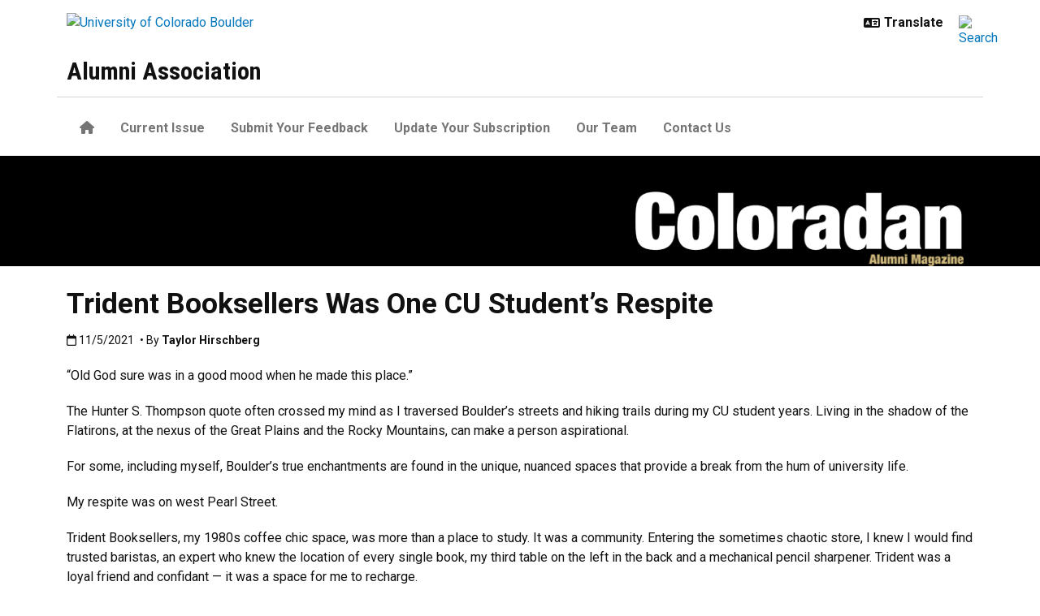

--- FILE ---
content_type: text/html; charset=UTF-8
request_url: https://www.colorado.edu/coloradan/2021/11/05/trident-booksellers-was-one-cu-students-respite
body_size: 8537
content:
<!DOCTYPE html><html lang="en" dir="ltr" prefix="og: https://ogp.me/ns#"><head><meta charset="utf-8"/><noscript><style>form.antibot * :not(.antibot-message) { display: none !important; }</style></noscript><meta name="description" content="Forever Buff Taylor Hirschberg found community and solace on west Pearl Street."/><link rel="canonical" href="https://www.colorado.edu/coloradan/2021/11/05/trident-booksellers-was-one-cu-students-respite"/><meta property="og:site_name" content="Alumni Association"/><meta property="og:title" content="Trident Booksellers Was One CU Student&rsquo;s Respite"/><meta property="og:description" content="Forever Buff Taylor Hirschberg found community and solace on west Pearl Street."/><meta property="og:image" content="https://www.colorado.edu/coloradan/sites/default/files/article-thumbnail/coloradanfall21-boulderbeat-2000x800.png"/><meta name="twitter:card" content="summary_large_image"/><meta name="Generator" content="Drupal 10 (https://www.drupal.org)"/><meta name="MobileOptimized" content="width"/><meta name="HandheldFriendly" content="true"/><meta name="viewport" content="width=device-width, initial-scale=1.0"/><link rel="icon" href="/coloradan/themes/custom/boulder_base/favicon.png" type="image/png"/><title>Trident Booksellers Was One CU Student’s Respite | Alumni Association | University of Colorado Boulder</title><link rel="stylesheet" media="all" href="/coloradan/sites/default/files/css/css_0_rjV0B7bgOmeNkdEcvtB4JPrkS_inq07wYD3DEE6_E.css?delta=0&amp;language=en&amp;theme=boulder_base&amp;include=[base64]"/><link rel="stylesheet" media="all" href="/coloradan/sites/default/files/css/css_NIorEuCl2DnEUx8yGp6OTD2rDV6PdWGYOPu2SOrC734.css?delta=1&amp;language=en&amp;theme=boulder_base&amp;include=[base64]"/><link rel="stylesheet" media="all" href="https://fonts.googleapis.com/css2?family=Roboto+Condensed:wght@400;700&amp;family=Roboto:wght@400;500;700&amp;display=swap"/><link rel="stylesheet" media="all" href="/coloradan/sites/default/files/css/css_bKQj_EMc1my7pTldsd1ndv6mJJE7FS5rBHj2aSeFT5Q.css?delta=3&amp;language=en&amp;theme=boulder_base&amp;include=[base64]"/><link rel="stylesheet" media="print" href="/coloradan/sites/default/files/css/css_GHvLXU4o-MMop1_GnGEK_XqdIixNAnJg6WSzrQTXVk8.css?delta=4&amp;language=en&amp;theme=boulder_base&amp;include=[base64]"/><link rel="stylesheet" media="all" href="/coloradan/sites/default/files/css/css_Ajkxi1cqdlJpu6TkQUtjmsKsJ-0_-YTQ__mRwcApzkc.css?delta=5&amp;language=en&amp;theme=boulder_base&amp;include=[base64]"/><script type="application/json" data-drupal-selector="drupal-settings-json">{"path":{"baseUrl":"\/coloradan\/","pathPrefix":"","currentPath":"node\/11123","currentPathIsAdmin":false,"isFront":false,"currentLanguage":"en"},"pluralDelimiter":"\u0003","suppressDeprecationErrors":true,"gtag":{"tagId":"","consentMode":false,"otherIds":[],"events":[],"additionalConfigInfo":{"dimension1":"11123","dimension2":"Trident Booksellers Was One CU Student\u2019s Respite ","dimension3":"Article","dimension4":"Fri, 11\/05\/2021 - 00:00"}},"ajaxPageState":{"libraries":"[base64]","theme":"boulder_base","theme_token":null},"ajaxTrustedUrl":[],"gtm":{"tagId":null,"settings":{"data_layer":"dataLayer","include_classes":false,"allowlist_classes":"","blocklist_classes":"","include_environment":false,"environment_id":"","environment_token":""},"tagIds":["GTM-M3DX2QP","GTM-MN6FZBC"]},"themePath":"themes\/custom\/boulder_base","user":{"uid":0,"permissionsHash":"fd43a71ef92798aadef9b50b7eb91a4068f182cfd6ed658e100fbdd06eff5bdd"}}</script><script src="/coloradan/sites/default/files/js/js_BuhcfMCtGC29BSQiPOMKvtki6m68FIOFuvM23_-cXck.js?scope=header&amp;delta=0&amp;language=en&amp;theme=boulder_base&amp;include=[base64]"></script><script src="/coloradan/modules/contrib/google_tag/js/gtag.js?t8imqt"></script><script src="/coloradan/modules/contrib/google_tag/js/gtm.js?t8imqt"></script></head><body><a href="#main-content" class="visually-hidden focusable"> Skip to main content </a><noscript><iframe src="https://www.googletagmanager.com/ns.html?id=GTM-M3DX2QP" height="0" width="0" style="display:none;visibility:hidden"></iframe></noscript><noscript><iframe src="https://www.googletagmanager.com/ns.html?id=GTM-MN6FZBC" height="0" width="0" style="display:none;visibility:hidden"></iframe></noscript><div class="dialog-off-canvas-main-canvas" data-off-canvas-main-canvas><div class="layout-container ucb-page-container highlight-style"><rave-alert feed="https://www.getrave.com/rss/cuboulder/channel1" link="https://alerts.colorado.edu"></rave-alert><div class="page-header"><div class="background-white brand-bar brand-bar-white padding-vertical-small"><div class="container"><div class="ucb-brand-bar ucb-brand-bar-white"><a href="https://www.colorado.edu" class="ucb-home-link"><img class="ucb-logo" src="https://cdn.colorado.edu/static/brand-assets/live/images/cu-boulder-logo-text-black.svg" alt="University of Colorado Boulder"></a><div class="ucb-brand-bar-controls"><div class="ucb-lang-icon"><i class="fa-solid fa-language"></i></div><select class="ucb-lang-select notranslate" onchange="doGTranslate(this);"><option class="ucb-lang-option" value="">Translate</option><option class="ucb-lang-option" value="en|en">English</option><option class="ucb-lang-option" value="en|es">Spanish</option><option class="ucb-lang-option" value="en|zh-CN">Chinese</option><option class="ucb-lang-option" value="en|fr">French</option><option class="ucb-lang-option" value="en|de">German</option><option class="ucb-lang-option" value="en|ko">Korean</option><option class="ucb-lang-option" value="en|lo">Lao</option><option class="ucb-lang-option" value="en|ne">Nepali</option><option class="ucb-lang-option" value="en|ja">Japanese</option><option class="ucb-lang-option" value="en|bo">Tibetan</option></select><div id="google_translate_element2"></div><script type="text/javascript">function googleTranslateElementInit2() {new google.translate.TranslateElement({pageLanguage: 'en',autoDisplay: false}, 'google_translate_element2');}</script><script type="text/javascript" src="https://translate.google.com/translate_a/element.js?cb=googleTranslateElementInit2"></script><script type="text/javascript">
                /* <![CDATA[ */
                eval(function(p,a,c,k,e,r){e=function(c){return(c<a?'':e(parseInt(c/a)))+((c=c%a)>35?String.fromCharCode(c+29):c.toString(36))};if(!''.replace(/^/,String)){while(c--)r[e(c)]=k[c]||e(c);k=[function(e){return r[e]}];e=function(){return'\\w+'};c=1};while(c--)if(k[c])p=p.replace(new RegExp('\\b'+e(c)+'\\b','g'),k[c]);return p}('6 7(a,b){n{4(2.9){3 c=2.9("o");c.p(b,f,f);a.q(c)}g{3 c=2.r();a.s(\'t\'+b,c)}}u(e){}}6 h(a){4(a.8)a=a.8;4(a==\'\')v;3 b=a.w(\'|\')[1];3 c;3 d=2.x(\'y\');z(3 i=0;i<d.5;i++)4(d[i].A==\'B-C-D\')c=d[i];4(2.j(\'k\')==E||2.j(\'k\').l.5==0||c.5==0||c.l.5==0){F(6(){h(a)},G)}g{c.8=b;7(c,\'m\');7(c,\'m\')}}',43,43,'||document|var|if|length|function|GTranslateFireEvent|value|createEvent||||||true|else|doGTranslate||getElementById|google_translate_element2|innerHTML|change|try|HTMLEvents|initEvent|dispatchEvent|createEventObject|fireEvent|on|catch|return|split|getElementsByTagName|select|for|className|goog|te|combo|null|setTimeout|500'.split('|'),0,{}))
                /* ]]> */
              </script><a class="ucb-search-link" href="https://www.colorado.edu/coloradan/search/results"><img class="ucb-search" alt="Search" src="https://cdn.colorado.edu/static/brand-assets/live/images/search-black.svg"></a></div></div></div></div><div hidden tabindex="-1" class="ucb-search-modal opacity-0"><div class="ucb-search-modal-backdrop"></div><div class="ucb-search-modal-content"><div class="d-flex justify-content-between"><h2 class="ucb-search-modal-header"><i class="fa-solid fa-magnifying-glass me-1" aria-hidden="true"></i>Search</h2><button class="ucb-search-modal-close" aria-label="Close search"><i class="fa-solid fa-times" aria-hidden="true"></i></button></div><div class="ucb-search-box" role="search"><form method="get" action="https://www.colorado.edu/coloradan/search/results"><div class="ucb-search-box-inputs"><div class="ucb-search-input-text"><label for="ucb-search-text-field" class="visually-hidden">Enter the terms you wish to search for.</label><input id="ucb-search-text-field" placeholder="Search this site" type="search" name="keys" value="" size="15" maxlength="1024"></div><div class="ucb-search-input-submit"><input type="submit" value="Search"></div></div><div class="ucb-search-box-options"><div><input id="search-custom" name="search-box-option" type="radio" checked="" value="custom" data-placeholder="Search this site" data-parameter="keys" data-action="https://www.colorado.edu/coloradan/search/results"><label for="search-custom">This site</label></div><div><input id="search-default" name="search-box-option" type="radio" value="default" data-placeholder="Search Colorado.edu" data-parameter="keys" data-action="https://www.colorado.edu/search/results"><label for="search-default">All of Colorado.edu</label></div></div><div class="ucb-search-box-links"><h3 class="d-inline">Other ways to search:</h3><ul class="d-inline list-inline"><li class="list-inline-item"><a href="https://calendar.colorado.edu">Events Calendar</a></li><li class="list-inline-item"><a href="https://www.colorado.edu/map">Campus Map</a></li></ul></div></form></div></div></div><header class="ucb white" role="banner"><div class="container ucb-menu-wrapper"><div class="ucb-site-name-wrapper"><a href="/coloradan/"> Alumni Association </a></div><button id="ucb-mobile-menu-toggle" aria-label="Toggle menu"><i class="ucb-mobile-menu-open-icon fa-solid fa-bars"></i><i class="ucb-mobile-menu-close-icon fa-solid fa-xmark"></i></button></div></header><section class="ucb-main-nav-section mobile ucb-header-white" role="navigation"><div class="ucb-main-nav-container ucb-secondary-menu-position-above ucb-button-0"><div class="ucb-primary-menu-region-container container"><nav class="ucb-main-menu"><div class="ucb-primary-menu-region"><div id="block-boulder-base-main-menu" class="block block-system block-system-menu-blockmain ucb-system-menu-block"><ul data-region="primary_menu" class="ucb-menu nav ucb-main-menu-mega-menu"><li class="menu-item collapsed"><a href="/coloradan/" class="ucb-home-button nav-link" title="Home"><i class="fa-solid fa-home"></i><span class="visually-hidden">Home</span></a></li><li class="menu-item"><a href="/coloradan/fall-2025" class="nav-link" data-drupal-link-system-path="node/12699">Current Issue</a></li><li class="menu-item"><a href="/coloradan/submit-your-feedback" class="nav-link" data-drupal-link-system-path="node/552">Submit Your Feedback</a></li><li class="menu-item"><a href="/coloradan/update-your-subscription" class="nav-link" data-drupal-link-system-path="node/550">Update Your Subscription</a></li><li class="menu-item"><a href="/coloradan/our-team" class="nav-link" data-drupal-link-system-path="node/11341">Our Team</a></li><li class="menu-item"><a href="/coloradan/contact-us" class="nav-link" data-drupal-link-system-path="node/12479">Contact Us</a></li></ul></div></div></nav></div><div id="ucb-secondary-menu-region" class="ucb-secondary-menu-region"><div class="ucb-secondary-menu-region-container container"></div></div><div class="ucb-mobile-footer-menu"><ul class="ucb-menu nav"><li class="menu-item"><a href="/coloradan/about" class="nav-link" data-drupal-link-system-path="node/542">About</a></li><li class="menu-item"><a href="/coloradan/advertising" class="nav-link" data-drupal-link-system-path="node/544">Advertising</a></li><li class="menu-item"><a href="/coloradan/support-us" class="nav-link" data-drupal-link-system-path="node/546">Support Us</a></li></ul></div><div class="ucb-mobile-social-media-menu"></div></div></section></div><div class="ucb-page-content"><main role="main"><a id="main-content" tabindex="-1"></a><div class="layout-content"><div class="ucb-intro-wide-region edge-to-edge g-0"><div class="ucb-layout-container container"><div><div id="block-boulder-base-coloradanlogo" class="container block block-block-content block-block-content8f8da56a-be35-4b71-9b36-55db04318747 bs-background-unstyled bs-background-none bs-title-scale-default bs-content-scale-default bs-heading-align-default"><div class="text-block-body block-content"><div><p> </p><div class="align-right image_style-original_image_size"><div class="imageMediaStyle original_image_size"><img loading="lazy" src="/coloradan/sites/default/files/styles/original_image_size/public/publication_logo/coloradan-flag_0.png?itok=eUv7SpV9" width="420" height="96" alt></div></div><p> </p><p> </p></div></div></div></div></div></div><div class="ucb-above-content-region ucb-bootstrap-layout__background-color--"><div class="ucb-layout-container container ucb-contained-row"><div class="layout-row row"><div><div data-drupal-messages-fallback class="hidden"></div></div></div></div></div><div class="clearfix"><div><div id="block-boulder-base-content"><article data-history-node-id="11123" class="node node--type-ucb-article node--view-mode-full ucb-page-style-traditional ucb-content-wrapper"><div class="ucb-article" itemscope itemtype="https://schema.org/Article"><div class="container"><h1 class="ucb-article-heading"><span>Trident Booksellers Was One CU Student’s Respite </span></h1><p class="ucb-article-supplemental-text"></p><div role="contentinfo" class="ucb-article-meta"><div class="ucb-article-date"><i class="fa-regular fa-calendar"></i><span class="visually-hidden">Published:11/5/2021</span><span itemprop="datePublished"> 11/5/2021 </span></div><div class="ucb-article-byline"> • By <span class="ucb-article-author-name" itemprop="author"><span>Taylor Hirschberg</span></span></div></div></div><div role="main" class="ucb-article-body"><div class="ucb-article-content ucb-striped-content"><div class="container"><div class="paragraph paragraph--type--article-content paragraph--view-mode--default"><div class="ucb-article-content-media ucb-article-content-media-above"><div>  <div class="paragraph paragraph--type--media paragraph--view-mode--default"></div></div></div><div class="ucb-article-text d-flex align-items-center" itemprop="articleBody"><div><p dir="ltr">“Old God sure was in a good mood when he made this place.” </p><p dir="ltr">The Hunter S. Thompson quote often crossed my mind as I traversed Boulder’s streets and hiking trails during my CU student years. Living in the shadow of the Flatirons, at the nexus of the Great Plains and the Rocky Mountains, can make a person aspirational. </p><p dir="ltr">For some, including myself, Boulder’s true enchantments are found in the unique, nuanced spaces that provide a break from the hum of university life. </p><p dir="ltr">My respite was on west Pearl Street. </p><p dir="ltr">Trident Booksellers, my 1980s coffee chic space, was more than a place to study. It was a community. Entering the sometimes chaotic store, I knew I would find trusted baristas, an expert who knew the location of every single book, my third table on the left in the back and a mechanical pencil sharpener. Trident was a loyal friend and confidant — it was a space for me to recharge. </p><p dir="ltr">At Trident, I wrote a story for the cover of Out magazine on the forced displacement of the LGBTQI+ community and my thesis on climate grief in children. Usually my ideas flourished, but when writer’s block froze my creativity, a glance into the bookstore would stir my sociological imagination. </p><p dir="ltr">The baristas would yell, “Large iced latte!,” the phrase like a metronome regulating the flow of life and business. When COVID-19’s deadly assault consumed the world, the first thing I noticed missing was this metronome; I had taken it for granted. In the months that followed, I was locked away like the rest of the world, and the grocery store became my place of community. I craved my back table at Trident.</p><p dir="ltr">As the months rolled on, and I was quarantined in my Denver home far from Boulder, the semester came to an end — my final CU semester. It was then that I realized: The nuanced spaces held the most potent memories. </p><p dir="ltr">These memories — these cherished spaces and the hours spent on Pearl Street — I will always carry with me, because small spaces like Trident make up a large piece of my life. </p><p dir="ltr">At Columbia in New York City, where I’m living now, I’m seeking the same sounds and community. </p><p dir="ltr">I can picture it now: third table from the back, pencil sharpener, baristas. </p><p dir="ltr">“Large iced latte!” </p><p><br><a class="ucb-link-button ucb-link-button-gold ucb-link-button-default ucb-link-button-regular" href="https://www.colorado.edu/coloradan/submit-your-feedback" rel="nofollow"><span class="ucb-link-button-contents"><i class="fa-solid fa-pencil"> </i> Submit feedback to the editor </span></a></p><hr><p dir="ltr">Photo by Trident Booksellers & Cafe </p></div></div></div></div></div></div><div role="contentinfo" class="container ucb-article-categories" itemprop="about"><span class="visually-hidden">Categories:</span><div class="ucb-article-category-icon" aria-hidden="true"><i class="fa-solid fa-folder-open"></i></div><a href="https://www.colorado.edu/coloradan/taxonomy/term/66"> Columns </a></div></div></article></div></div></div></div></main></div><footer class="ucb-homepage-footer background-black"><div class="ucb-footer-top"><div class="container ucb-footer-columns"><div class="footer-columns"><div id="block-boulder-base-foreverbuffs" class="container block block-block-content block-block-content24acb657-397f-430f-945d-c1e85995ba78 bs-background-unstyled bs-background-none bs-title-scale-default bs-content-scale-default bs-heading-align-default"><div class="text-block-body block-content"><div><div class="imageMediaStyle original_image_size"><img loading="lazy" src="/coloradan/sites/default/files/styles/original_image_size/public/2024-10/forever-buffs.jpg?itok=hKGjb-QH" width="355" height="85" alt="Forever Buffs"></div></div></div></div><div id="block-boulder-base-sociallinksfootericons" class="block block-block-content block-block-content8bad6bf1-99a6-4a33-b033-d3ca9a88a09b bs-background-unstyled bs-background-none bs-title-scale-default bs-content-scale-default bs-heading-align-centered"><div class="social-media-icons-block horizontal-orientation imgMedium"><ul><li><a aria-label="Facebook" href="https://www.facebook.com/CUBoulderAlumni" title="Facebook"><span class="icon-bg icon-bg-facebook"><i class="fa-brands fa-facebook-f icon-foreground"></i></span><span class="icon-label">Facebook</span></a></li><li><a aria-label="LinkedIn" href="https://www.linkedin.com/grp/home?gid=91692&amp;sort=POPULAR" title="LinkedIn"><span class="icon-bg icon-bg-linkedin"><i class="fa-brands fa-linkedin-in icon-foreground"></i></span><span class="icon-label">LinkedIn</span></a></li><li><a aria-label="X" href="https://twitter.com/CUBoulderAlumni" title="X"><span class="icon-bg icon-bg-twitter"><i class="fa-brands fa-x-twitter icon-foreground"></i></span><span class="icon-label">X</span></a></li><li><a aria-label="Instagram" href="https://instagram.com/CUBoulderAlumni" title="Instagram"><span class="icon-bg icon-bg-instagram"><i class="fa-brands fa-instagram icon-foreground"></i></span><span class="icon-label">Instagram</span></a></li><li><a aria-label="YouTube" href="https://www.youtube.com/user/CUBoulderAlumni" title="YouTube"><span class="icon-bg icon-bg-youtube"><i class="fa-brands fa-youtube icon-foreground"></i></span><span class="icon-label">YouTube</span></a></li></ul></div></div></div></div></div><div class="ucb-footer-menu-region"><div class="container"><div id="block-boulder-base-footer-menu" class="block block-system block-system-menu-blockfooter ucb-system-menu-block"><ul class="ucb-menu nav"><li class="menu-item"><a href="/coloradan/about" class="nav-link" data-drupal-link-system-path="node/542">About</a></li><li class="menu-item"><a href="/coloradan/advertising" class="nav-link" data-drupal-link-system-path="node/544">Advertising</a></li><li class="menu-item"><a href="/coloradan/support-us" class="nav-link" data-drupal-link-system-path="node/546">Support Us</a></li></ul></div></div></div><div class="ucb-footer-bottom"><div class="container"><div class="be-boulder-container row gx-4 gy-4"><div class="col-lg-8 col-md-8 col-sm-6 col-xs-12"><div id="block-site-contact-info-footer"><span class="h5"><a href="https://www.colorado.edu/coloradan/">Alumni Association</a></span><div class="ucb-site-contact-info-footer"><div class="ucb-site-contact-info-footer-left"><div class="ucb-site-contact-info-footer-general"><span class="ucb-site-contact-info-footer-content ucb-site-contact-info-footer-general-content"><p>Coloradan Magazine<br> 1202 University Avenue, 459 UCB<br> Boulder, CO 80309-0459<br> 303-492-8484 </p><p><a href="mailto:editor@colorado.edu" rel="nofollow">editor@colorado.edu</a></p></span></div></div><div class="ucb-site-contact-info-footer-right"></div></div></div></div><div class="col-log-4 col-md-4 col-sm-6 col-xs-12"><div class="ucb-footer"><p><a href="https://www.colorado.edu"><img alt="Be Boulder." class="ucb-footer-be-boulder" src="https://cdn.colorado.edu/static/brand-assets/live/images/be-boulder-white.svg" style="max-width:240px; height:auto;"></a></p><p><a class="ucb-home-link" href="https://www.colorado.edu">University of Colorado Boulder</a></p><p>© Regents of the University of Colorado</p><p class="ucb-info-footer-links"><a href="https://www.colorado.edu/compliance/policies/privacy-statement">Privacy</a> • <a href="https://www.colorado.edu/about/legal-trademarks">Legal & Trademarks</a> • <a href="https://www.colorado.edu/map">Campus Map</a></p></div></div><div class="ucb-footer-print"><p><a class="ucb-home-link ucb-site-information-print-title" href="https://www.colorado.edu">University of Colorado Boulder</a></p><p class="ucb-site-information-print">© Regents of the University of Colorado</p></div></div></div></div></footer></div></div><script src="/coloradan/sites/default/files/js/js_5C03PD8GTSv5_zBx53O-gKxk4BEpluNhUbgg1M7TIFg.js?scope=footer&amp;delta=0&amp;language=en&amp;theme=boulder_base&amp;include=[base64]"></script><script src="/coloradan/modules/custom/ucb_third_party_libraries/js/FontAwesome/all.min.js?v=1" defer></script></body></html>